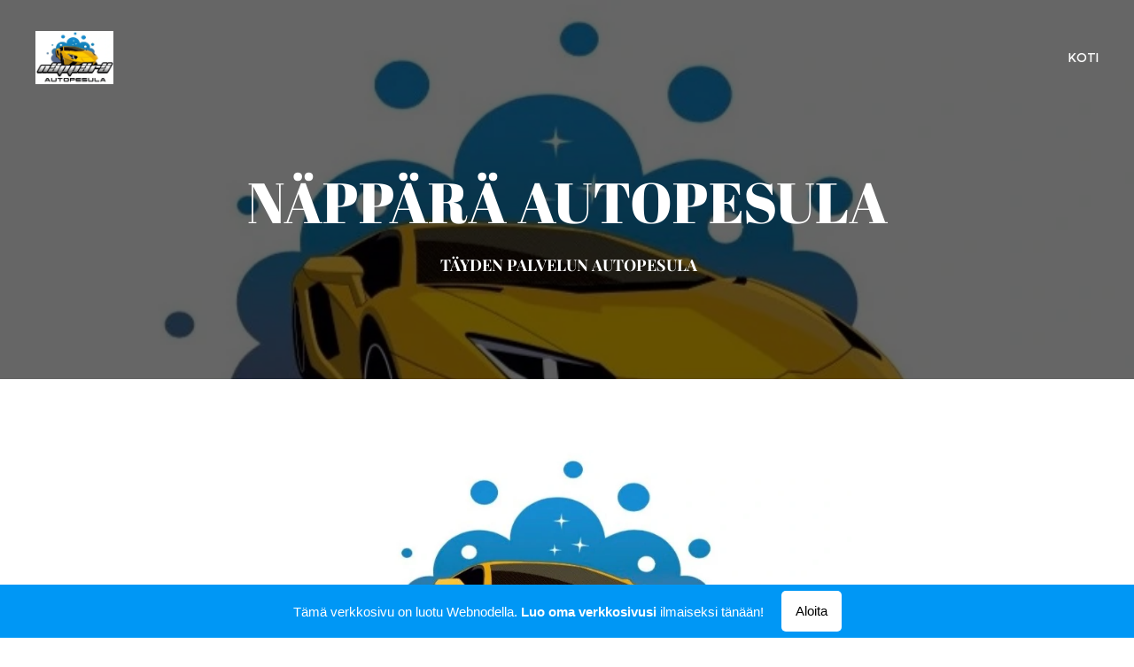

--- FILE ---
content_type: image/svg+xml
request_url: https://duyn491kcolsw.cloudfront.net/files/1f/1fo/1fopit.svg?ph=caebbb8779&border=6a6a6a&outline=888888&color=b0b0b0
body_size: 1116
content:
<svg viewBox="-1.000 -1.000 67.000 55.000" preserveAspectRatio="xMidYMid meet" xmlns="http://www.w3.org/2000/svg">
	<g>
		<title>Layer 1</title>
		<g id="svg_twitter">
			<path d="M42.775,4.013 C46.080,4.013 49.064,5.364 51.166,7.536 C53.781,7.030 56.246,6.108 58.461,4.831 C57.603,7.433 55.781,9.616 53.410,10.997 C55.730,10.724 57.951,10.128 60.012,9.237 C58.467,11.472 56.522,13.438 54.275,15.011 C54.297,15.487 54.309,15.970 54.309,16.450 C54.309,31.184 42.746,48.175 21.602,48.175 C15.111,48.175 9.066,46.323 3.982,43.161 C4.881,43.268 5.795,43.319 6.722,43.319 C12.107,43.319 17.066,41.538 21.002,38.544 C15.969,38.458 11.721,35.231 10.264,30.804 C10.965,30.934 11.686,31.005 12.428,31.005 C13.472,31.005 14.490,30.870 15.453,30.614 C10.195,29.593 6.232,25.087 6.232,19.683 C6.232,19.634 6.232,19.587 6.232,19.540 C7.783,20.376 9.555,20.878 11.441,20.936 C8.355,18.934 6.326,15.526 6.326,11.657 C6.326,9.612 6.895,7.696 7.883,6.055 C13.551,12.794 22.022,17.233 31.576,17.702 C31.379,16.888 31.277,16.028 31.277,15.163 C31.277,9.003 36.424,4.013 42.775,4.013 M60.012,9.237 C60.012,9.237 60.021,9.237 60.021,9.237 M42.775,0.012 C34.922,0.012 28.414,5.751 27.412,13.165 C20.986,11.874 15.142,8.472 10.943,3.481 C10.182,2.573 9.059,2.055 7.883,2.055 C7.779,2.055 7.674,2.059 7.568,2.067 C6.281,2.169 5.123,2.885 4.457,3.991 C3.063,6.306 2.326,8.956 2.326,11.657 C2.326,13.460 2.650,15.216 3.264,16.858 C2.609,17.585 2.232,18.536 2.232,19.540 C2.232,19.540 2.232,19.683 2.232,19.683 C2.232,23.601 3.781,27.235 6.353,29.962 C6.205,30.645 6.238,31.366 6.465,32.053 C7.351,34.753 8.967,37.079 11.061,38.851 C9.654,39.161 8.203,39.319 6.722,39.319 C5.939,39.319 5.178,39.276 4.457,39.188 C4.297,39.171 4.138,39.161 3.980,39.161 C2.301,39.161 0.775,40.220 0.209,41.835 C-0.412,43.604 0.277,45.567 1.869,46.558 C7.777,50.233 14.602,52.175 21.602,52.175 C44.354,52.175 58.039,34.364 58.305,16.966 C60.168,15.425 61.812,13.642 63.209,11.643 C63.717,10.975 64.017,10.141 64.017,9.237 C64.017,7.876 63.338,6.673 62.301,5.950 C62.750,4.411 62.236,2.745 60.986,1.727 C60.256,1.134 59.361,0.831 58.461,0.831 C57.773,0.831 57.084,1.007 56.463,1.366 C55.141,2.128 53.727,2.731 52.238,3.165 C49.545,1.142 46.205,0.012 42.775,0.012 C42.775,0.012 42.775,0.012 42.775,0.012 Z" id="path-1" fill="#1b1b1b" fill-rule="evenodd"/>
		</g>
	</g>
	<script type="text/javascript">
		<![CDATA[ var c=window.location.search.split('color=')[1]; c=parseInt(c,16); if(!isNaN(c)){c=c.toString(16);var p=document.getElementsByTagName('path');for(var i=0,l=p.length;i<l;i++){var s=p[i].style;s.fill='#'+c;}} ]]>
	</script>
</svg>